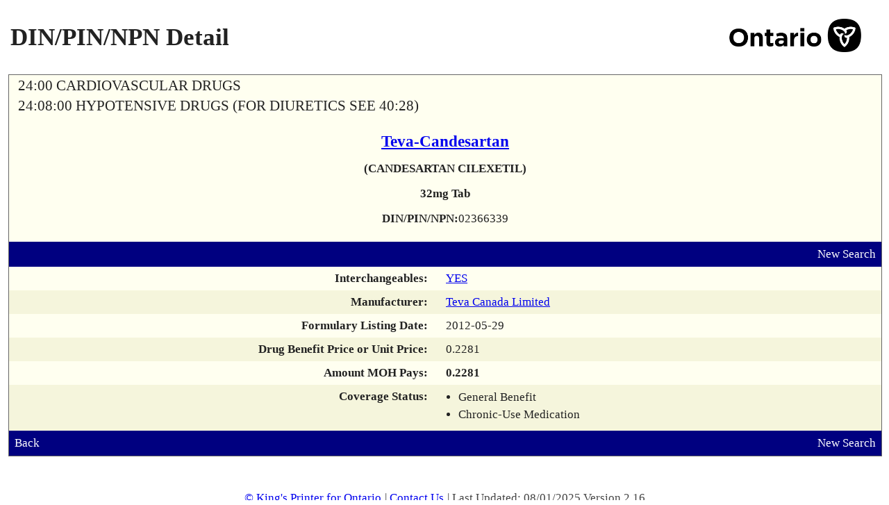

--- FILE ---
content_type: text/html; charset=UTF-8
request_url: https://www.formulary.health.gov.on.ca/formulary/detail.xhtml?drugId=02366339
body_size: 2470
content:
<!DOCTYPE html>
<html xmlns="http://www.w3.org/1999/xhtml"><head id="j_id_3"><script type="text/javascript" src="/formulary/ruxitagentjs_ICA7NVfqrux_10327251022105625.js" data-dtconfig="app=450d5f4ffb944686|owasp=1|featureHash=ICA7NVfqrux|srsr=5000|rdnt=1|uxrgce=1|cuc=8b57culz|mel=100000|expw=1|dpvc=1|lastModification=1768663132084|tp=500,50,0|srbbv=2|agentUri=/formulary/ruxitagentjs_ICA7NVfqrux_10327251022105625.js|reportUrl=/formulary/rb_bf00855lwf|rid=RID_-1620501804|rpid=-799833074|domain=gov.on.ca"></script><link type="text/css" rel="stylesheet" href="/formulary/javax.faces.resource/theme.css.xhtml?ln=primefaces-smoothness" /><link rel="stylesheet" type="text/css" href="/formulary/javax.faces.resource/components.css.xhtml?ln=primefaces&amp;v=6.0" /><script type="text/javascript" src="/formulary/javax.faces.resource/jquery/jquery.js.xhtml?ln=primefaces&amp;v=6.0"></script><script type="text/javascript" src="/formulary/javax.faces.resource/jquery/jquery-plugins.js.xhtml?ln=primefaces&amp;v=6.0"></script><script type="text/javascript" src="/formulary/javax.faces.resource/core.js.xhtml?ln=primefaces&amp;v=6.0"></script><script type="text/javascript" src="/formulary/javax.faces.resource/components.js.xhtml?ln=primefaces&amp;v=6.0"></script><link rel="stylesheet" type="text/css" href="/formulary/javax.faces.resource/styles.css.xhtml?ln=stylesheets" /><script type="text/javascript">if(window.PrimeFaces){PrimeFaces.settings.locale='en_CA';}</script>
	<title>Formulary Search - DIN/PIN/NPN Detail</title>

	<link rel="shortcut icon" href="/formulary/javax.faces.resource/images/ontario_favicon.ico.xhtml" type="image/x-icon" />
	<link rel="icon" type="image/x-icon" href="/formulary/javax.faces.resource/images/ontario_favicon.ico.xhtml" />
	<meta http-equiv="Content-Type" content="text/html;charset=UTF-8" /> 
	<meta name="viewport" content="width=device-width, initial-scale=1.0" /><script>var __uzdbm_1 = "b7cb6112-69ee-4282-8650-1cb54916d86a";var __uzdbm_2 = "ZTFhMzMxZTAtZGlheS00Nzg5LWJlNTMtM2RlNGI5YzdkNzcyJDMuMTQ1LjExMy45Mg==";var __uzdbm_3 = "";var __uzdbm_4 = "false";var __uzdbm_5 = "";var __uzdbm_6 = "";var __uzdbm_7 = "";</script> <script>   (function (w, d, e, u, c, g, a, b) {     w["SSJSConnectorObj"] = w["SSJSConnectorObj"] || {       ss_cid: c,       domain_info: "auto",     };     w[g] = function (i, j) {       w["SSJSConnectorObj"][i] = j;     };     a = d.createElement(e);     a.async = true;     if (       navigator.userAgent.indexOf('MSIE') !== -1 ||       navigator.appVersion.indexOf('Trident/') > -1     ) {       u = u.replace("/advanced/", "/advanced/ie/");     }     a.src = u;     b = d.getElementsByTagName(e)[0];     b.parentNode.insertBefore(a, b);   })(     window, document, "script", "https://www.formulary.health.gov.on.ca/18f5227b-e27b-445a-a53f-f845fbe69b40/stormcaster.js", "dib0", "ssConf"   );   ssConf("c1", "https://www.formulary.health.gov.on.ca");   ssConf("c3", "c99a4269-161c-4242-a3f0-28d44fa6ce24");   ssConf("au", "formulary.health.gov.on.ca");   ssConf("cu", "validate.perfdrive.com, ssc"); </script></head><body lang="en">
	<div><div id="j_id_h" class="ui-outputpanel ui-widget"></div>
	</div>
	<div class="main">
		<div class="container contentPanel"><div id="criteriaPanel" class="ui-outputpanel ui-widget wrapperPanel"><div id="j_id_k" class="ui-outputpanel ui-widget centerPanel contentWidth">

		<table style="width:100%" summary="Page Title">
			<tr>
				<td>
					<h1>DIN/PIN/NPN Detail</h1>
				</td>
				<td align="right"><img id="j_id_m" src="/formulary/javax.faces.resource/ontario.png.xhtml?ln=images" class="headerImage" alt="Government of Ontario Logo" />
				</td>
			</tr>
		</table><div id="drugDetailDisplay" class="ui-outputpanel ui-widget dinPinDetailPanel background-1"><table width="100%" role="presentation"><tbody><tr><td class="alignLeft"><span class="pcgHeading">24:00 CARDIOVASCULAR DRUGS</span></td><td class="alignRight"></td></tr><tr><td class="alignLeft"><span class="pcgHeading">24:08:00 HYPOTENSIVE DRUGS (FOR DIURETICS SEE 40:28)</span></td><td class="alignRight"></td></tr></tbody></table><div id="j_id_13" class="ui-outputpanel ui-widget drugDetailHeading"><a href="results.xhtml?q=%22Teva-Candesartan%22&amp;type=2" title="View all listed strengths &amp; dosage forms for the brand name"><span class="drugDetailHeading-field drugDetailHeading-header">Teva-Candesartan  </span></a><span class="drugDetailHeading-field textBold">(CANDESARTAN CILEXETIL)</span><span class="drugDetailHeading-field textBold">32mg Tab</span><div id="j_id_1a" class="ui-outputpanel ui-widget drugDetailHeading-field"><span class="textBold">DIN/PIN/NPN:</span><span>02366339</span></div></div><div id="j_id_1d:j_id_1e" class="ui-outputpanel ui-widget infoBar background-4 noprint"><table width="100%" role="presentation"><tbody><tr><td class="alignLeft"><div id="j_id_1d:j_id_1j" class="ui-outputpanel ui-widget"></div></td><td class="alignRight"><a href="/formulary/" title="Perform New Search">New Search</a></td></tr></tbody></table></div><table width="100%" class="baseOutputPanel" role="presentation"><tbody><tr class="background-1"><td class="alignRight alignTop drugPanelLabel textBold">Interchangeables:</td><td class="alignLeft"><a href="interchangeable.xhtml?drugId=02366339" title="View 15 Interchangeable Products">YES</a></td></tr><tr class="background-2"><td class="alignRight alignTop drugPanelLabel textBold">Manufacturer:</td><td class="alignLeft"><a href="results.xhtml?man=TEV" title="View all listed products by this Manufacturer">Teva Canada Limited</a></td></tr><tr class="background-1"><td class="alignRight alignTop drugPanelLabel textBold">Formulary Listing Date:</td><td class="alignLeft">2012-05-29</td></tr><tr class="background-2"><td class="alignRight alignTop drugPanelLabel textBold">Drug Benefit Price or Unit Price:</td><td class="alignLeft"><span id="drugBenefitPriceField">0.2281</span></td></tr><tr class="background-1"><td class="alignRight alignTop drugPanelLabel textBold">Amount MOH Pays:</td><td class="alignLeft"><span id="amountMOHLTCPaysField" class="textBold">0.2281</span></td></tr><tr class="background-2"><td class="alignRight alignTop drugPanelLabel textBold">Coverage Status:</td><td class="alignLeft"><div id="j_id_24" class="ui-outputpanel ui-widget detailCoverageStatus">
					<ul>
							<li>General Benefit</li>
							<li>Chronic-Use Medication</li>
					</ul></div></td></tr></tbody></table><div id="j_id_2b:j_id_2c" class="ui-outputpanel ui-widget infoBar background-4 noprint"><table width="100%" role="presentation"><tbody><tr><td class="alignLeft"><div id="j_id_2b:j_id_2e" class="ui-outputpanel ui-widget"><a href="javascript:window.history.back()" title="Return to Previous Page">Back</a></div></td><td class="alignRight"><a href="/formulary/" title="Perform New Search">New Search</a></td></tr></tbody></table></div></div></div></div>
		</div>
	</div>
	<div class="footer footerColour"><div id="j_id_2m" class="ui-outputpanel ui-widget"><a href="http://www.ontario.ca/page/copyright-information">© King's Printer for Ontario</a>|
		<a href="mailto:odbformulary@moh.gov.on.ca">Contact Us</a>|
		Last Updated: 08/01/2025 Version 2.16</div>
	</div></body>
</html>

--- FILE ---
content_type: text/plain; charset=UTF-8
request_url: https://www.formulary.health.gov.on.ca/c99a4269-161c-4242-a3f0-28d44fa6ce24?
body_size: 271
content:
{"ssresp":"0","jsrecvd":"true","__uzmaj":"9a665d1c-bbe2-467a-9731-9aa316770a6d","__uzmbj":"1768740874","__uzmcj":"231111091046","__uzmdj":"1768740874","__uzmlj":"kXT27ee7+H+oefOYK39KhyQNVGtwrSif46EGL59e/xs=","__uzmfj":"7f90009a665d1c-bbe2-467a-9731-9aa316770a6d1-17687408746110-0019f4fe9272cf87ac410","jsbd2":"955658fb-dib0-a08d-4f93-4581565f3fd9","mc":{},"mct":"alignCenter alignMiddle,ui-outputpanel ui-widget criteriaInputPanel,ui-outputpanel ui-widget background-3 criteriaPadding searchPanel,ui-outputpanel ui-widget buttonPanel,ui-outputpanel ui-widget,ui-outputpanel ui-widget wrapperPanel,noprint,,alignLeft alignMiddle,alignRight"}

--- FILE ---
content_type: text/plain; charset=UTF-8
request_url: https://www.formulary.health.gov.on.ca/c99a4269-161c-4242-a3f0-28d44fa6ce24?
body_size: 104
content:
{"ssresp":"0","jsrecvd":"true","__uzmaj":"afde5f99-9274-4007-8bbc-632b7f14af46","__uzmbj":"1768740874","__uzmcj":"123031073527","__uzmdj":"1768740874","jsbd2":"96724dca-dib0-a08d-929d-6b582f732898"}